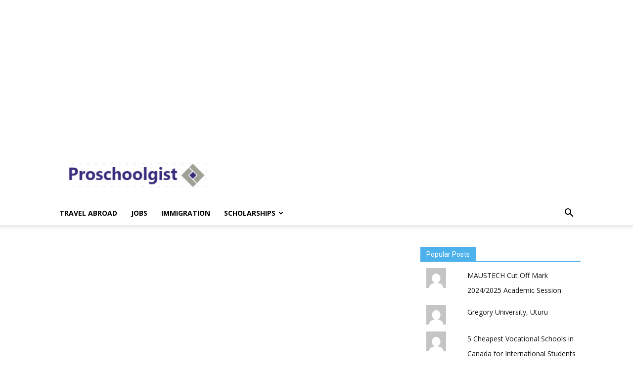

--- FILE ---
content_type: text/html; charset=UTF-8
request_url: https://proschoolgist.com/ritman-university-cut-off-mark-2024-2025-academic-session/
body_size: 17066
content:
<!doctype html >
<!--[if IE 8]>    <html class="ie8" lang="en"> <![endif]-->
<!--[if IE 9]>    <html class="ie9" lang="en"> <![endif]-->
<!--[if gt IE 8]><!--> <html lang="en-US" prefix="og: https://ogp.me/ns#"> <!--<![endif]-->
<head>
    <title>Ritman University Cut Off Mark 2024/2025 Academic Session</title>
    <meta charset="UTF-8" />
    <meta name="viewport" content="width=device-width, initial-scale=1.0">
    <link rel="pingback" href="https://proschoolgist.com/xmlrpc.php" />
    	<style>img:is([sizes="auto" i], [sizes^="auto," i]) { contain-intrinsic-size: 3000px 1500px }</style>
	<link rel="icon" type="image/png" href="https://proschoolgist.com/wp-content/uploads/2022/09/proschoolgist-fav.png">
<!-- Search Engine Optimization by Rank Math - https://rankmath.com/ -->
<meta name="description" content="If you&#039;re aspiring to join Ritman University, Ikot Ekpene for the 2024/2025 academic session, understanding the cut-off marks is crucial. In this post, we&#039;ll"/>
<meta name="robots" content="follow, index, max-snippet:-1, max-video-preview:-1, max-image-preview:large"/>
<link rel="canonical" href="https://proschoolgist.com/ritman-university-cut-off-mark-2024-2025-academic-session/" />
<meta property="og:locale" content="en_US" />
<meta property="og:type" content="article" />
<meta property="og:title" content="Ritman University Cut Off Mark 2024/2025 Academic Session" />
<meta property="og:description" content="If you&#039;re aspiring to join Ritman University, Ikot Ekpene for the 2024/2025 academic session, understanding the cut-off marks is crucial. In this post, we&#039;ll" />
<meta property="og:url" content="https://proschoolgist.com/ritman-university-cut-off-mark-2024-2025-academic-session/" />
<meta property="og:site_name" content="ProSchoolGist" />
<meta property="article:section" content="Admission" />
<meta property="article:published_time" content="2025-07-17T09:57:14+00:00" />
<meta name="twitter:card" content="summary_large_image" />
<meta name="twitter:title" content="Ritman University Cut Off Mark 2024/2025 Academic Session" />
<meta name="twitter:description" content="If you&#039;re aspiring to join Ritman University, Ikot Ekpene for the 2024/2025 academic session, understanding the cut-off marks is crucial. In this post, we&#039;ll" />
<meta name="twitter:label1" content="Written by" />
<meta name="twitter:data1" content="James" />
<meta name="twitter:label2" content="Time to read" />
<meta name="twitter:data2" content="1 minute" />
<script type="application/ld+json" class="rank-math-schema">{"@context":"https://schema.org","@graph":[{"@type":["Organization","Person"],"@id":"https://proschoolgist.com/#person","name":"Express Entry Canada","url":"https://proschoolgist.com"},{"@type":"WebSite","@id":"https://proschoolgist.com/#website","url":"https://proschoolgist.com","name":"ProSchoolGist","publisher":{"@id":"https://proschoolgist.com/#person"},"inLanguage":"en-US"},{"@type":"WebPage","@id":"https://proschoolgist.com/ritman-university-cut-off-mark-2024-2025-academic-session/#webpage","url":"https://proschoolgist.com/ritman-university-cut-off-mark-2024-2025-academic-session/","name":"Ritman University Cut Off Mark 2024/2025 Academic Session","datePublished":"2025-07-17T09:57:14+00:00","dateModified":"2025-07-17T09:57:14+00:00","isPartOf":{"@id":"https://proschoolgist.com/#website"},"inLanguage":"en-US"},{"@type":"Person","@id":"https://proschoolgist.com/author/james/","name":"James","url":"https://proschoolgist.com/author/james/","image":{"@type":"ImageObject","@id":"https://secure.gravatar.com/avatar/8ad761588ca15ee7ffeb912786f4bdfc?s=96&amp;d=mm&amp;r=g","url":"https://secure.gravatar.com/avatar/8ad761588ca15ee7ffeb912786f4bdfc?s=96&amp;d=mm&amp;r=g","caption":"James","inLanguage":"en-US"}},{"@type":"BlogPosting","headline":"Ritman University Cut Off Mark 2024/2025 Academic Session","datePublished":"2025-07-17T09:57:14+00:00","dateModified":"2025-07-17T09:57:14+00:00","articleSection":"Admission","author":{"@id":"https://proschoolgist.com/author/james/","name":"James"},"publisher":{"@id":"https://proschoolgist.com/#person"},"description":"If you&#039;re aspiring to join Ritman University, Ikot Ekpene for the 2024/2025 academic session, understanding the cut-off marks is crucial. In this post, we&#039;ll","name":"Ritman University Cut Off Mark 2024/2025 Academic Session","@id":"https://proschoolgist.com/ritman-university-cut-off-mark-2024-2025-academic-session/#richSnippet","isPartOf":{"@id":"https://proschoolgist.com/ritman-university-cut-off-mark-2024-2025-academic-session/#webpage"},"inLanguage":"en-US","mainEntityOfPage":{"@id":"https://proschoolgist.com/ritman-university-cut-off-mark-2024-2025-academic-session/#webpage"}}]}</script>
<!-- /Rank Math WordPress SEO plugin -->

<link rel='dns-prefetch' href='//stats.wp.com' />
<link rel='dns-prefetch' href='//fonts.googleapis.com' />
<link rel='dns-prefetch' href='//hcaptcha.com' />
<link rel="alternate" type="application/rss+xml" title="ProSchoolGist &raquo; Feed" href="https://proschoolgist.com/feed/" />
<link rel="alternate" type="application/rss+xml" title="ProSchoolGist &raquo; Comments Feed" href="https://proschoolgist.com/comments/feed/" />
<link rel="alternate" type="application/rss+xml" title="ProSchoolGist &raquo; Ritman University Cut Off Mark 2024/2025 Academic Session Comments Feed" href="https://proschoolgist.com/ritman-university-cut-off-mark-2024-2025-academic-session/feed/" />
<script type="text/javascript">
/* <![CDATA[ */
window._wpemojiSettings = {"baseUrl":"https:\/\/s.w.org\/images\/core\/emoji\/15.0.3\/72x72\/","ext":".png","svgUrl":"https:\/\/s.w.org\/images\/core\/emoji\/15.0.3\/svg\/","svgExt":".svg","source":{"concatemoji":"https:\/\/proschoolgist.com\/wp-includes\/js\/wp-emoji-release.min.js?ver=6.7.4"}};
/*! This file is auto-generated */
!function(i,n){var o,s,e;function c(e){try{var t={supportTests:e,timestamp:(new Date).valueOf()};sessionStorage.setItem(o,JSON.stringify(t))}catch(e){}}function p(e,t,n){e.clearRect(0,0,e.canvas.width,e.canvas.height),e.fillText(t,0,0);var t=new Uint32Array(e.getImageData(0,0,e.canvas.width,e.canvas.height).data),r=(e.clearRect(0,0,e.canvas.width,e.canvas.height),e.fillText(n,0,0),new Uint32Array(e.getImageData(0,0,e.canvas.width,e.canvas.height).data));return t.every(function(e,t){return e===r[t]})}function u(e,t,n){switch(t){case"flag":return n(e,"\ud83c\udff3\ufe0f\u200d\u26a7\ufe0f","\ud83c\udff3\ufe0f\u200b\u26a7\ufe0f")?!1:!n(e,"\ud83c\uddfa\ud83c\uddf3","\ud83c\uddfa\u200b\ud83c\uddf3")&&!n(e,"\ud83c\udff4\udb40\udc67\udb40\udc62\udb40\udc65\udb40\udc6e\udb40\udc67\udb40\udc7f","\ud83c\udff4\u200b\udb40\udc67\u200b\udb40\udc62\u200b\udb40\udc65\u200b\udb40\udc6e\u200b\udb40\udc67\u200b\udb40\udc7f");case"emoji":return!n(e,"\ud83d\udc26\u200d\u2b1b","\ud83d\udc26\u200b\u2b1b")}return!1}function f(e,t,n){var r="undefined"!=typeof WorkerGlobalScope&&self instanceof WorkerGlobalScope?new OffscreenCanvas(300,150):i.createElement("canvas"),a=r.getContext("2d",{willReadFrequently:!0}),o=(a.textBaseline="top",a.font="600 32px Arial",{});return e.forEach(function(e){o[e]=t(a,e,n)}),o}function t(e){var t=i.createElement("script");t.src=e,t.defer=!0,i.head.appendChild(t)}"undefined"!=typeof Promise&&(o="wpEmojiSettingsSupports",s=["flag","emoji"],n.supports={everything:!0,everythingExceptFlag:!0},e=new Promise(function(e){i.addEventListener("DOMContentLoaded",e,{once:!0})}),new Promise(function(t){var n=function(){try{var e=JSON.parse(sessionStorage.getItem(o));if("object"==typeof e&&"number"==typeof e.timestamp&&(new Date).valueOf()<e.timestamp+604800&&"object"==typeof e.supportTests)return e.supportTests}catch(e){}return null}();if(!n){if("undefined"!=typeof Worker&&"undefined"!=typeof OffscreenCanvas&&"undefined"!=typeof URL&&URL.createObjectURL&&"undefined"!=typeof Blob)try{var e="postMessage("+f.toString()+"("+[JSON.stringify(s),u.toString(),p.toString()].join(",")+"));",r=new Blob([e],{type:"text/javascript"}),a=new Worker(URL.createObjectURL(r),{name:"wpTestEmojiSupports"});return void(a.onmessage=function(e){c(n=e.data),a.terminate(),t(n)})}catch(e){}c(n=f(s,u,p))}t(n)}).then(function(e){for(var t in e)n.supports[t]=e[t],n.supports.everything=n.supports.everything&&n.supports[t],"flag"!==t&&(n.supports.everythingExceptFlag=n.supports.everythingExceptFlag&&n.supports[t]);n.supports.everythingExceptFlag=n.supports.everythingExceptFlag&&!n.supports.flag,n.DOMReady=!1,n.readyCallback=function(){n.DOMReady=!0}}).then(function(){return e}).then(function(){var e;n.supports.everything||(n.readyCallback(),(e=n.source||{}).concatemoji?t(e.concatemoji):e.wpemoji&&e.twemoji&&(t(e.twemoji),t(e.wpemoji)))}))}((window,document),window._wpemojiSettings);
/* ]]> */
</script>
<style id='wp-emoji-styles-inline-css' type='text/css'>

	img.wp-smiley, img.emoji {
		display: inline !important;
		border: none !important;
		box-shadow: none !important;
		height: 1em !important;
		width: 1em !important;
		margin: 0 0.07em !important;
		vertical-align: -0.1em !important;
		background: none !important;
		padding: 0 !important;
	}
</style>
<link rel='stylesheet' id='wp-block-library-css' href='https://proschoolgist.com/wp-includes/css/dist/block-library/style.min.css?ver=6.7.4' type='text/css' media='all' />
<style id='wp-block-library-inline-css' type='text/css'>
.has-text-align-justify{text-align:justify;}
</style>
<link rel='stylesheet' id='mediaelement-css' href='https://proschoolgist.com/wp-includes/js/mediaelement/mediaelementplayer-legacy.min.css?ver=4.2.17' type='text/css' media='all' />
<link rel='stylesheet' id='wp-mediaelement-css' href='https://proschoolgist.com/wp-includes/js/mediaelement/wp-mediaelement.min.css?ver=6.7.4' type='text/css' media='all' />
<style id='jetpack-sharing-buttons-style-inline-css' type='text/css'>
.jetpack-sharing-buttons__services-list{display:flex;flex-direction:row;flex-wrap:wrap;gap:0;list-style-type:none;margin:5px;padding:0}.jetpack-sharing-buttons__services-list.has-small-icon-size{font-size:12px}.jetpack-sharing-buttons__services-list.has-normal-icon-size{font-size:16px}.jetpack-sharing-buttons__services-list.has-large-icon-size{font-size:24px}.jetpack-sharing-buttons__services-list.has-huge-icon-size{font-size:36px}@media print{.jetpack-sharing-buttons__services-list{display:none!important}}.editor-styles-wrapper .wp-block-jetpack-sharing-buttons{gap:0;padding-inline-start:0}ul.jetpack-sharing-buttons__services-list.has-background{padding:1.25em 2.375em}
</style>
<style id='rank-math-toc-block-style-inline-css' type='text/css'>
.wp-block-rank-math-toc-block nav ol{counter-reset:item}.wp-block-rank-math-toc-block nav ol li{display:block}.wp-block-rank-math-toc-block nav ol li:before{content:counters(item, ".") ". ";counter-increment:item}

</style>
<style id='classic-theme-styles-inline-css' type='text/css'>
/*! This file is auto-generated */
.wp-block-button__link{color:#fff;background-color:#32373c;border-radius:9999px;box-shadow:none;text-decoration:none;padding:calc(.667em + 2px) calc(1.333em + 2px);font-size:1.125em}.wp-block-file__button{background:#32373c;color:#fff;text-decoration:none}
</style>
<style id='global-styles-inline-css' type='text/css'>
:root{--wp--preset--aspect-ratio--square: 1;--wp--preset--aspect-ratio--4-3: 4/3;--wp--preset--aspect-ratio--3-4: 3/4;--wp--preset--aspect-ratio--3-2: 3/2;--wp--preset--aspect-ratio--2-3: 2/3;--wp--preset--aspect-ratio--16-9: 16/9;--wp--preset--aspect-ratio--9-16: 9/16;--wp--preset--color--black: #000000;--wp--preset--color--cyan-bluish-gray: #abb8c3;--wp--preset--color--white: #ffffff;--wp--preset--color--pale-pink: #f78da7;--wp--preset--color--vivid-red: #cf2e2e;--wp--preset--color--luminous-vivid-orange: #ff6900;--wp--preset--color--luminous-vivid-amber: #fcb900;--wp--preset--color--light-green-cyan: #7bdcb5;--wp--preset--color--vivid-green-cyan: #00d084;--wp--preset--color--pale-cyan-blue: #8ed1fc;--wp--preset--color--vivid-cyan-blue: #0693e3;--wp--preset--color--vivid-purple: #9b51e0;--wp--preset--gradient--vivid-cyan-blue-to-vivid-purple: linear-gradient(135deg,rgba(6,147,227,1) 0%,rgb(155,81,224) 100%);--wp--preset--gradient--light-green-cyan-to-vivid-green-cyan: linear-gradient(135deg,rgb(122,220,180) 0%,rgb(0,208,130) 100%);--wp--preset--gradient--luminous-vivid-amber-to-luminous-vivid-orange: linear-gradient(135deg,rgba(252,185,0,1) 0%,rgba(255,105,0,1) 100%);--wp--preset--gradient--luminous-vivid-orange-to-vivid-red: linear-gradient(135deg,rgba(255,105,0,1) 0%,rgb(207,46,46) 100%);--wp--preset--gradient--very-light-gray-to-cyan-bluish-gray: linear-gradient(135deg,rgb(238,238,238) 0%,rgb(169,184,195) 100%);--wp--preset--gradient--cool-to-warm-spectrum: linear-gradient(135deg,rgb(74,234,220) 0%,rgb(151,120,209) 20%,rgb(207,42,186) 40%,rgb(238,44,130) 60%,rgb(251,105,98) 80%,rgb(254,248,76) 100%);--wp--preset--gradient--blush-light-purple: linear-gradient(135deg,rgb(255,206,236) 0%,rgb(152,150,240) 100%);--wp--preset--gradient--blush-bordeaux: linear-gradient(135deg,rgb(254,205,165) 0%,rgb(254,45,45) 50%,rgb(107,0,62) 100%);--wp--preset--gradient--luminous-dusk: linear-gradient(135deg,rgb(255,203,112) 0%,rgb(199,81,192) 50%,rgb(65,88,208) 100%);--wp--preset--gradient--pale-ocean: linear-gradient(135deg,rgb(255,245,203) 0%,rgb(182,227,212) 50%,rgb(51,167,181) 100%);--wp--preset--gradient--electric-grass: linear-gradient(135deg,rgb(202,248,128) 0%,rgb(113,206,126) 100%);--wp--preset--gradient--midnight: linear-gradient(135deg,rgb(2,3,129) 0%,rgb(40,116,252) 100%);--wp--preset--font-size--small: 13px;--wp--preset--font-size--medium: 20px;--wp--preset--font-size--large: 36px;--wp--preset--font-size--x-large: 42px;--wp--preset--spacing--20: 0.44rem;--wp--preset--spacing--30: 0.67rem;--wp--preset--spacing--40: 1rem;--wp--preset--spacing--50: 1.5rem;--wp--preset--spacing--60: 2.25rem;--wp--preset--spacing--70: 3.38rem;--wp--preset--spacing--80: 5.06rem;--wp--preset--shadow--natural: 6px 6px 9px rgba(0, 0, 0, 0.2);--wp--preset--shadow--deep: 12px 12px 50px rgba(0, 0, 0, 0.4);--wp--preset--shadow--sharp: 6px 6px 0px rgba(0, 0, 0, 0.2);--wp--preset--shadow--outlined: 6px 6px 0px -3px rgba(255, 255, 255, 1), 6px 6px rgba(0, 0, 0, 1);--wp--preset--shadow--crisp: 6px 6px 0px rgba(0, 0, 0, 1);}:where(.is-layout-flex){gap: 0.5em;}:where(.is-layout-grid){gap: 0.5em;}body .is-layout-flex{display: flex;}.is-layout-flex{flex-wrap: wrap;align-items: center;}.is-layout-flex > :is(*, div){margin: 0;}body .is-layout-grid{display: grid;}.is-layout-grid > :is(*, div){margin: 0;}:where(.wp-block-columns.is-layout-flex){gap: 2em;}:where(.wp-block-columns.is-layout-grid){gap: 2em;}:where(.wp-block-post-template.is-layout-flex){gap: 1.25em;}:where(.wp-block-post-template.is-layout-grid){gap: 1.25em;}.has-black-color{color: var(--wp--preset--color--black) !important;}.has-cyan-bluish-gray-color{color: var(--wp--preset--color--cyan-bluish-gray) !important;}.has-white-color{color: var(--wp--preset--color--white) !important;}.has-pale-pink-color{color: var(--wp--preset--color--pale-pink) !important;}.has-vivid-red-color{color: var(--wp--preset--color--vivid-red) !important;}.has-luminous-vivid-orange-color{color: var(--wp--preset--color--luminous-vivid-orange) !important;}.has-luminous-vivid-amber-color{color: var(--wp--preset--color--luminous-vivid-amber) !important;}.has-light-green-cyan-color{color: var(--wp--preset--color--light-green-cyan) !important;}.has-vivid-green-cyan-color{color: var(--wp--preset--color--vivid-green-cyan) !important;}.has-pale-cyan-blue-color{color: var(--wp--preset--color--pale-cyan-blue) !important;}.has-vivid-cyan-blue-color{color: var(--wp--preset--color--vivid-cyan-blue) !important;}.has-vivid-purple-color{color: var(--wp--preset--color--vivid-purple) !important;}.has-black-background-color{background-color: var(--wp--preset--color--black) !important;}.has-cyan-bluish-gray-background-color{background-color: var(--wp--preset--color--cyan-bluish-gray) !important;}.has-white-background-color{background-color: var(--wp--preset--color--white) !important;}.has-pale-pink-background-color{background-color: var(--wp--preset--color--pale-pink) !important;}.has-vivid-red-background-color{background-color: var(--wp--preset--color--vivid-red) !important;}.has-luminous-vivid-orange-background-color{background-color: var(--wp--preset--color--luminous-vivid-orange) !important;}.has-luminous-vivid-amber-background-color{background-color: var(--wp--preset--color--luminous-vivid-amber) !important;}.has-light-green-cyan-background-color{background-color: var(--wp--preset--color--light-green-cyan) !important;}.has-vivid-green-cyan-background-color{background-color: var(--wp--preset--color--vivid-green-cyan) !important;}.has-pale-cyan-blue-background-color{background-color: var(--wp--preset--color--pale-cyan-blue) !important;}.has-vivid-cyan-blue-background-color{background-color: var(--wp--preset--color--vivid-cyan-blue) !important;}.has-vivid-purple-background-color{background-color: var(--wp--preset--color--vivid-purple) !important;}.has-black-border-color{border-color: var(--wp--preset--color--black) !important;}.has-cyan-bluish-gray-border-color{border-color: var(--wp--preset--color--cyan-bluish-gray) !important;}.has-white-border-color{border-color: var(--wp--preset--color--white) !important;}.has-pale-pink-border-color{border-color: var(--wp--preset--color--pale-pink) !important;}.has-vivid-red-border-color{border-color: var(--wp--preset--color--vivid-red) !important;}.has-luminous-vivid-orange-border-color{border-color: var(--wp--preset--color--luminous-vivid-orange) !important;}.has-luminous-vivid-amber-border-color{border-color: var(--wp--preset--color--luminous-vivid-amber) !important;}.has-light-green-cyan-border-color{border-color: var(--wp--preset--color--light-green-cyan) !important;}.has-vivid-green-cyan-border-color{border-color: var(--wp--preset--color--vivid-green-cyan) !important;}.has-pale-cyan-blue-border-color{border-color: var(--wp--preset--color--pale-cyan-blue) !important;}.has-vivid-cyan-blue-border-color{border-color: var(--wp--preset--color--vivid-cyan-blue) !important;}.has-vivid-purple-border-color{border-color: var(--wp--preset--color--vivid-purple) !important;}.has-vivid-cyan-blue-to-vivid-purple-gradient-background{background: var(--wp--preset--gradient--vivid-cyan-blue-to-vivid-purple) !important;}.has-light-green-cyan-to-vivid-green-cyan-gradient-background{background: var(--wp--preset--gradient--light-green-cyan-to-vivid-green-cyan) !important;}.has-luminous-vivid-amber-to-luminous-vivid-orange-gradient-background{background: var(--wp--preset--gradient--luminous-vivid-amber-to-luminous-vivid-orange) !important;}.has-luminous-vivid-orange-to-vivid-red-gradient-background{background: var(--wp--preset--gradient--luminous-vivid-orange-to-vivid-red) !important;}.has-very-light-gray-to-cyan-bluish-gray-gradient-background{background: var(--wp--preset--gradient--very-light-gray-to-cyan-bluish-gray) !important;}.has-cool-to-warm-spectrum-gradient-background{background: var(--wp--preset--gradient--cool-to-warm-spectrum) !important;}.has-blush-light-purple-gradient-background{background: var(--wp--preset--gradient--blush-light-purple) !important;}.has-blush-bordeaux-gradient-background{background: var(--wp--preset--gradient--blush-bordeaux) !important;}.has-luminous-dusk-gradient-background{background: var(--wp--preset--gradient--luminous-dusk) !important;}.has-pale-ocean-gradient-background{background: var(--wp--preset--gradient--pale-ocean) !important;}.has-electric-grass-gradient-background{background: var(--wp--preset--gradient--electric-grass) !important;}.has-midnight-gradient-background{background: var(--wp--preset--gradient--midnight) !important;}.has-small-font-size{font-size: var(--wp--preset--font-size--small) !important;}.has-medium-font-size{font-size: var(--wp--preset--font-size--medium) !important;}.has-large-font-size{font-size: var(--wp--preset--font-size--large) !important;}.has-x-large-font-size{font-size: var(--wp--preset--font-size--x-large) !important;}
:where(.wp-block-post-template.is-layout-flex){gap: 1.25em;}:where(.wp-block-post-template.is-layout-grid){gap: 1.25em;}
:where(.wp-block-columns.is-layout-flex){gap: 2em;}:where(.wp-block-columns.is-layout-grid){gap: 2em;}
:root :where(.wp-block-pullquote){font-size: 1.5em;line-height: 1.6;}
</style>
<link rel='stylesheet' id='google-fonts-style-css' href='https://fonts.googleapis.com/css?family=Open+Sans%3A300italic%2C400%2C400italic%2C600%2C600italic%2C700%7CRoboto%3A300%2C400%2C400italic%2C500%2C500italic%2C700%2C900&#038;ver=8.1' type='text/css' media='all' />
<link rel='stylesheet' id='td-theme-css' href='https://proschoolgist.com/wp-content/themes/Newspaper/style.css?ver=8.1' type='text/css' media='all' />
<link rel='stylesheet' id='jetpack_css-css' href='https://proschoolgist.com/wp-content/plugins/jetpack/css/jetpack.css?ver=13.3' type='text/css' media='all' />
<script type="text/javascript" src="https://proschoolgist.com/wp-includes/js/jquery/jquery.min.js?ver=3.7.1" id="jquery-core-js"></script>
<script type="text/javascript" src="https://proschoolgist.com/wp-includes/js/jquery/jquery-migrate.min.js?ver=3.4.1" id="jquery-migrate-js"></script>
<link rel="https://api.w.org/" href="https://proschoolgist.com/wp-json/" /><link rel="alternate" title="JSON" type="application/json" href="https://proschoolgist.com/wp-json/wp/v2/posts/19441" /><link rel="EditURI" type="application/rsd+xml" title="RSD" href="https://proschoolgist.com/xmlrpc.php?rsd" />
<meta name="generator" content="WordPress 6.7.4" />
<link rel='shortlink' href='https://wp.me/pbOYC5-53z' />
<link rel="alternate" title="oEmbed (JSON)" type="application/json+oembed" href="https://proschoolgist.com/wp-json/oembed/1.0/embed?url=https%3A%2F%2Fproschoolgist.com%2Fritman-university-cut-off-mark-2024-2025-academic-session%2F" />
<link rel="alternate" title="oEmbed (XML)" type="text/xml+oembed" href="https://proschoolgist.com/wp-json/oembed/1.0/embed?url=https%3A%2F%2Fproschoolgist.com%2Fritman-university-cut-off-mark-2024-2025-academic-session%2F&#038;format=xml" />
<script data-ad-client="ca-pub-5931210520403732" async src="https://pagead2.googlesyndication.com/pagead/js/adsbygoogle.js"></script>
<meta name="google-site-verification" content="gwJy5p8GnlLHv4O1E0B4VEF0olmsNuPbqQMc71ufOGE" />

<script async src="https://pagead2.googlesyndication.com/pagead/js/adsbygoogle.js"></script>
<!-- girlsintres_sidebar_AdSense1_ -->
<ins class="adsbygoogle"
     style="display:block"
     data-ad-client="ca-pub-5931210520403732"
     data-ad-slot="1615623710"
     data-ad-format="auto"
     data-full-width-responsive="true"></ins>
<script>
     (adsbygoogle = window.adsbygoogle || []).push({});
</script>


<meta name="google-site-verification" content="hDfoZpojDXmXRoSIzaLwLI1fKVv457wQIcXIaK4kPbU" /><style>
.h-captcha{position:relative;display:block;margin-bottom:2rem;padding:0;clear:both}.h-captcha[data-size="normal"]{width:303px;height:78px}.h-captcha[data-size="compact"]{width:164px;height:144px}.h-captcha[data-size="invisible"]{display:none}.h-captcha::before{content:'';display:block;position:absolute;top:0;left:0;background:url(https://proschoolgist.com/wp-content/plugins/hcaptcha-for-forms-and-more/assets/images/hcaptcha-div-logo.svg) no-repeat;border:1px solid transparent;border-radius:4px}.h-captcha[data-size="normal"]::before{width:300px;height:74px;background-position:94% 28%}.h-captcha[data-size="compact"]::before{width:156px;height:136px;background-position:50% 79%}.h-captcha[data-theme="light"]::before,body.is-light-theme .h-captcha[data-theme="auto"]::before,.h-captcha[data-theme="auto"]::before{background-color:#fafafa;border:1px solid #e0e0e0}.h-captcha[data-theme="dark"]::before,body.is-dark-theme .h-captcha[data-theme="auto"]::before,html.wp-dark-mode-active .h-captcha[data-theme="auto"]::before,html.drdt-dark-mode .h-captcha[data-theme="auto"]::before{background-image:url(https://proschoolgist.com/wp-content/plugins/hcaptcha-for-forms-and-more/assets/images/hcaptcha-div-logo-white.svg);background-repeat:no-repeat;background-color:#333;border:1px solid #f5f5f5}.h-captcha[data-size="invisible"]::before{display:none}.h-captcha iframe{position:relative}div[style*="z-index: 2147483647"] div[style*="border-width: 11px"][style*="position: absolute"][style*="pointer-events: none"]{border-style:none}
</style>
<style>
form.contact-form .grunion-field-wrap .h-captcha,form.wp-block-jetpack-contact-form .grunion-field-wrap .h-captcha{margin-bottom:0}
</style>
	<style>img#wpstats{display:none}</style>
		<!--[if lt IE 9]><script src="https://html5shim.googlecode.com/svn/trunk/html5.js"></script><![endif]-->
    
<!-- JS generated by theme -->

<script>
    
    

	    var tdBlocksArray = []; //here we store all the items for the current page

	    //td_block class - each ajax block uses a object of this class for requests
	    function tdBlock() {
		    this.id = '';
		    this.block_type = 1; //block type id (1-234 etc)
		    this.atts = '';
		    this.td_column_number = '';
		    this.td_current_page = 1; //
		    this.post_count = 0; //from wp
		    this.found_posts = 0; //from wp
		    this.max_num_pages = 0; //from wp
		    this.td_filter_value = ''; //current live filter value
		    this.is_ajax_running = false;
		    this.td_user_action = ''; // load more or infinite loader (used by the animation)
		    this.header_color = '';
		    this.ajax_pagination_infinite_stop = ''; //show load more at page x
	    }


        // td_js_generator - mini detector
        (function(){
            var htmlTag = document.getElementsByTagName("html")[0];

            if ( navigator.userAgent.indexOf("MSIE 10.0") > -1 ) {
                htmlTag.className += ' ie10';
            }

            if ( !!navigator.userAgent.match(/Trident.*rv\:11\./) ) {
                htmlTag.className += ' ie11';
            }

            if ( /(iPad|iPhone|iPod)/g.test(navigator.userAgent) ) {
                htmlTag.className += ' td-md-is-ios';
            }

            var user_agent = navigator.userAgent.toLowerCase();
            if ( user_agent.indexOf("android") > -1 ) {
                htmlTag.className += ' td-md-is-android';
            }

            if ( -1 !== navigator.userAgent.indexOf('Mac OS X')  ) {
                htmlTag.className += ' td-md-is-os-x';
            }

            if ( /chrom(e|ium)/.test(navigator.userAgent.toLowerCase()) ) {
               htmlTag.className += ' td-md-is-chrome';
            }

            if ( -1 !== navigator.userAgent.indexOf('Firefox') ) {
                htmlTag.className += ' td-md-is-firefox';
            }

            if ( -1 !== navigator.userAgent.indexOf('Safari') && -1 === navigator.userAgent.indexOf('Chrome') ) {
                htmlTag.className += ' td-md-is-safari';
            }

            if( -1 !== navigator.userAgent.indexOf('IEMobile') ){
                htmlTag.className += ' td-md-is-iemobile';
            }

        })();




        var tdLocalCache = {};

        ( function () {
            "use strict";

            tdLocalCache = {
                data: {},
                remove: function (resource_id) {
                    delete tdLocalCache.data[resource_id];
                },
                exist: function (resource_id) {
                    return tdLocalCache.data.hasOwnProperty(resource_id) && tdLocalCache.data[resource_id] !== null;
                },
                get: function (resource_id) {
                    return tdLocalCache.data[resource_id];
                },
                set: function (resource_id, cachedData) {
                    tdLocalCache.remove(resource_id);
                    tdLocalCache.data[resource_id] = cachedData;
                }
            };
        })();

    
    
var td_viewport_interval_list=[{"limitBottom":767,"sidebarWidth":228},{"limitBottom":1018,"sidebarWidth":300},{"limitBottom":1140,"sidebarWidth":324}];
var td_animation_stack_effect="type0";
var tds_animation_stack=true;
var td_animation_stack_specific_selectors=".entry-thumb, img";
var td_animation_stack_general_selectors=".td-animation-stack img, .td-animation-stack .entry-thumb, .post img";
var td_ajax_url="https:\/\/proschoolgist.com\/wp-admin\/admin-ajax.php?td_theme_name=Newspaper&v=8.1";
var td_get_template_directory_uri="https:\/\/proschoolgist.com\/wp-content\/themes\/Newspaper";
var tds_snap_menu="";
var tds_logo_on_sticky="";
var tds_header_style="";
var td_please_wait="Please wait...";
var td_email_user_pass_incorrect="User or password incorrect!";
var td_email_user_incorrect="Email or username incorrect!";
var td_email_incorrect="Email incorrect!";
var tds_more_articles_on_post_enable="";
var tds_more_articles_on_post_time_to_wait="";
var tds_more_articles_on_post_pages_distance_from_top=0;
var tds_theme_color_site_wide="#4db2ec";
var tds_smart_sidebar="";
var tdThemeName="Newspaper";
var td_magnific_popup_translation_tPrev="Previous (Left arrow key)";
var td_magnific_popup_translation_tNext="Next (Right arrow key)";
var td_magnific_popup_translation_tCounter="%curr% of %total%";
var td_magnific_popup_translation_ajax_tError="The content from %url% could not be loaded.";
var td_magnific_popup_translation_image_tError="The image #%curr% could not be loaded.";
var td_ad_background_click_link="";
var td_ad_background_click_target="";
</script>


<!-- Header style compiled by theme -->

<style>
    
.td-header-wrap .td-header-menu-wrap .sf-menu > li > a,
    .td-header-wrap .header-search-wrap .td-icon-search {
        color: #000000;
    }
</style>

    
<meta name="yandex-verification" content="ba5ce6af5ca3f7b4" />
	
	

</head>

<body class="post-template-default single single-post postid-19441 single-format-standard ritman-university-cut-off-mark-2024-2025-academic-session global-block-template-1 td-animation-stack-type0 td-full-layout" itemscope="itemscope" itemtype="https://schema.org/WebPage">

        <div class="td-scroll-up"><i class="td-icon-menu-up"></i></div>
    
    <div class="td-menu-background"></div>
<div id="td-mobile-nav">
    <div class="td-mobile-container">
        <!-- mobile menu top section -->
        <div class="td-menu-socials-wrap">
            <!-- socials -->
            <div class="td-menu-socials">
                            </div>
            <!-- close button -->
            <div class="td-mobile-close">
                <a href="#"><i class="td-icon-close-mobile"></i></a>
            </div>
        </div>

        <!-- login section -->
        
        <!-- menu section -->
        <div class="td-mobile-content">
            <div class="menu-header-container"><ul id="menu-header" class="td-mobile-main-menu"><li id="menu-item-992" class="menu-item menu-item-type-taxonomy menu-item-object-category menu-item-first menu-item-992"><a href="https://proschoolgist.com/category/travelabroad/">Travel Abroad</a></li>
<li id="menu-item-17" class="menu-item menu-item-type-taxonomy menu-item-object-category menu-item-17"><a href="https://proschoolgist.com/category/jobs/">Jobs</a></li>
<li id="menu-item-18" class="menu-item menu-item-type-taxonomy menu-item-object-category menu-item-18"><a href="https://proschoolgist.com/category/immigration/">Immigration</a></li>
<li id="menu-item-19" class="menu-item menu-item-type-taxonomy menu-item-object-category menu-item-has-children menu-item-19"><a href="https://proschoolgist.com/category/scholarships/">Scholarships<i class="td-icon-menu-right td-element-after"></i></a>
<ul class="sub-menu">
	<li id="menu-item-993" class="menu-item menu-item-type-taxonomy menu-item-object-category menu-item-993"><a href="https://proschoolgist.com/category/scholarshipsinaustralia/">Scholarships in Australia</a></li>
	<li id="menu-item-994" class="menu-item menu-item-type-taxonomy menu-item-object-category menu-item-994"><a href="https://proschoolgist.com/category/scholarshipsincanada/">Scholarships in Canada</a></li>
	<li id="menu-item-995" class="menu-item menu-item-type-taxonomy menu-item-object-category menu-item-995"><a href="https://proschoolgist.com/category/scholarshipsinuk/">Scholarships in UK</a></li>
	<li id="menu-item-996" class="menu-item menu-item-type-taxonomy menu-item-object-category menu-item-996"><a href="https://proschoolgist.com/category/scholarshipsinusa/">Scholarships in USA</a></li>
</ul>
</li>
</ul></div>        </div>
    </div>

    <!-- register/login section -->
    </div>    <div class="td-search-background"></div>
<div class="td-search-wrap-mob">
	<div class="td-drop-down-search" aria-labelledby="td-header-search-button">
		<form method="get" class="td-search-form" action="https://proschoolgist.com/">
			<!-- close button -->
			<div class="td-search-close">
				<a href="#"><i class="td-icon-close-mobile"></i></a>
			</div>
			<div role="search" class="td-search-input">
				<span>Search</span>
				<input id="td-header-search-mob" type="text" value="" name="s" autocomplete="off" />
			</div>
		</form>
		<div id="td-aj-search-mob"></div>
	</div>
</div>    
    
    <div id="td-outer-wrap" class="td-theme-wrap">
    
        <!--
Header style 1
-->
<div class="td-header-wrap td-header-style-1">

    <div class="td-header-top-menu-full td-container-wrap ">
        <div class="td-container td-header-row td-header-top-menu">
            <!-- LOGIN MODAL -->
        </div>
    </div>

    <div class="td-banner-wrap-full td-logo-wrap-full td-container-wrap ">
        <div class="td-container td-header-row td-header-header">
            <div class="td-header-sp-logo">
                            <a class="td-main-logo" href="https://proschoolgist.com/">
                <img src="https://proschoolgist.com/wp-content/uploads/2022/09/proschoolgist-logo-300x56.png" alt="Express Entry Canada" title="Express Entry Canada"/>
                <span class="td-visual-hidden">ProSchoolGist</span>
            </a>
                    </div>
            <div class="td-header-sp-recs">
                <div class="td-header-rec-wrap">
    
</div>            </div>
        </div>
    </div>

    <div class="td-header-menu-wrap-full td-container-wrap ">
        <div class="td-header-menu-wrap td-header-gradient">
            <div class="td-container td-header-row td-header-main-menu">
                <div id="td-header-menu" role="navigation">
    <div id="td-top-mobile-toggle"><a href="#"><i class="td-icon-font td-icon-mobile"></i></a></div>
    <div class="td-main-menu-logo td-logo-in-header">
                <a class="td-main-logo" href="https://proschoolgist.com/">
            <img src="https://proschoolgist.com/wp-content/uploads/2022/09/proschoolgist-logo-300x56.png" alt="Express Entry Canada" title="Express Entry Canada"/>
        </a>
        </div>
    <div class="menu-header-container"><ul id="menu-header-1" class="sf-menu"><li class="menu-item menu-item-type-taxonomy menu-item-object-category menu-item-first td-menu-item td-normal-menu menu-item-992"><a href="https://proschoolgist.com/category/travelabroad/">Travel Abroad</a></li>
<li class="menu-item menu-item-type-taxonomy menu-item-object-category td-menu-item td-normal-menu menu-item-17"><a href="https://proschoolgist.com/category/jobs/">Jobs</a></li>
<li class="menu-item menu-item-type-taxonomy menu-item-object-category td-menu-item td-normal-menu menu-item-18"><a href="https://proschoolgist.com/category/immigration/">Immigration</a></li>
<li class="menu-item menu-item-type-taxonomy menu-item-object-category menu-item-has-children td-menu-item td-normal-menu menu-item-19"><a href="https://proschoolgist.com/category/scholarships/">Scholarships</a>
<ul class="sub-menu">
	<li class="menu-item menu-item-type-taxonomy menu-item-object-category td-menu-item td-normal-menu menu-item-993"><a href="https://proschoolgist.com/category/scholarshipsinaustralia/">Scholarships in Australia</a></li>
	<li class="menu-item menu-item-type-taxonomy menu-item-object-category td-menu-item td-normal-menu menu-item-994"><a href="https://proschoolgist.com/category/scholarshipsincanada/">Scholarships in Canada</a></li>
	<li class="menu-item menu-item-type-taxonomy menu-item-object-category td-menu-item td-normal-menu menu-item-995"><a href="https://proschoolgist.com/category/scholarshipsinuk/">Scholarships in UK</a></li>
	<li class="menu-item menu-item-type-taxonomy menu-item-object-category td-menu-item td-normal-menu menu-item-996"><a href="https://proschoolgist.com/category/scholarshipsinusa/">Scholarships in USA</a></li>
</ul>
</li>
</ul></div></div>


<div class="td-search-wrapper">
    <div id="td-top-search">
        <!-- Search -->
        <div class="header-search-wrap">
            <div class="dropdown header-search">
                <a id="td-header-search-button" href="#" role="button" class="dropdown-toggle " data-toggle="dropdown"><i class="td-icon-search"></i></a>
                <a id="td-header-search-button-mob" href="#" role="button" class="dropdown-toggle " data-toggle="dropdown"><i class="td-icon-search"></i></a>
            </div>
        </div>
    </div>
</div>

<div class="header-search-wrap">
	<div class="dropdown header-search">
		<div class="td-drop-down-search" aria-labelledby="td-header-search-button">
			<form method="get" class="td-search-form" action="https://proschoolgist.com/">
				<div role="search" class="td-head-form-search-wrap">
					<input id="td-header-search" type="text" value="" name="s" autocomplete="off" /><input class="wpb_button wpb_btn-inverse btn" type="submit" id="td-header-search-top" value="Search" />
				</div>
			</form>
			<div id="td-aj-search"></div>
		</div>
	</div>
</div>            </div>
        </div>
    </div>

</div><div class="td-main-content-wrap td-container-wrap">

    <div class="td-container td-post-template-default ">
        <div class="td-crumb-container"></div>

        <div class="td-pb-row">
                                    <div class="td-pb-span8 td-main-content" role="main">
                            <div class="td-ss-main-content">
                                <div class='code-block code-block-2' style='margin: 8px 0; clear: both;'>
<script async src="https://pagead2.googlesyndication.com/pagead/js/adsbygoogle.js"></script>
<!-- girlsintres_sidebar_AdSense1_ -->
<ins class="adsbygoogle"
     style="display:block"
     data-ad-client="ca-pub-5931210520403732"
     data-ad-slot="1615623710"
     data-ad-format="auto"
     data-full-width-responsive="true"></ins>
<script>
     (adsbygoogle = window.adsbygoogle || []).push({});
</script></div>

    <article id="post-19441" class="post-19441 post type-post status-publish format-standard hentry category-admission" itemscope itemtype="https://schema.org/Article">
        <div class="td-post-header">

            
            <header class="td-post-title">
                <h1 class="entry-title">Ritman University Cut Off Mark 2024/2025 Academic Session</h1>

                

                <div class="td-module-meta-info">
                                                                                                </div>

            </header>

        </div>

        <div class="td-post-sharing td-post-sharing-top ">
				<div class="td-default-sharing">
		            <a class="td-social-sharing-buttons td-social-facebook" href="https://www.facebook.com/sharer.php?u=https%3A%2F%2Fproschoolgist.com%2Fritman-university-cut-off-mark-2024-2025-academic-session%2F" onclick="window.open(this.href, 'mywin','left=50,top=50,width=600,height=350,toolbar=0'); return false;"><i class="td-icon-facebook"></i><div class="td-social-but-text">Share on Facebook</div></a>
		            <a class="td-social-sharing-buttons td-social-twitter" href="https://twitter.com/intent/tweet?text=Ritman+University+Cut+Off+Mark+2024%2F2025+Academic+Session&url=https%3A%2F%2Fproschoolgist.com%2Fritman-university-cut-off-mark-2024-2025-academic-session%2F&via=ProSchoolGist"  ><i class="td-icon-twitter"></i><div class="td-social-but-text">Tweet on Twitter</div></a>
		            <a class="td-social-sharing-buttons td-social-google" href="https://plus.google.com/share?url=https://proschoolgist.com/ritman-university-cut-off-mark-2024-2025-academic-session/" onclick="window.open(this.href, 'mywin','left=50,top=50,width=600,height=350,toolbar=0'); return false;"><i class="td-icon-googleplus"></i></a>
		            <a class="td-social-sharing-buttons td-social-pinterest" href="https://pinterest.com/pin/create/button/?url=https://proschoolgist.com/ritman-university-cut-off-mark-2024-2025-academic-session/&amp;media=&description=Ritman+University+Cut+Off+Mark+2024%2F2025+Academic+Session" onclick="window.open(this.href, 'mywin','left=50,top=50,width=600,height=350,toolbar=0'); return false;"><i class="td-icon-pinterest"></i></a>
		            <a class="td-social-sharing-buttons td-social-whatsapp" href="whatsapp://send?text=Ritman+University+Cut+Off+Mark+2024%2F2025+Academic+Session%20-%20https%3A%2F%2Fproschoolgist.com%2Fritman-university-cut-off-mark-2024-2025-academic-session%2F" ><i class="td-icon-whatsapp"></i></a>
	            </div></div>

        <div class="td-post-content">

        
        <div class='code-block code-block-3' style='margin: 8px 0; clear: both;'>
<script async src="https://pagead2.googlesyndication.com/pagead/js/adsbygoogle.js"></script>
<!-- girlsintres_sidebar_AdSense1_ -->
<ins class="adsbygoogle"
     style="display:block"
     data-ad-client="ca-pub-5931210520403732"
     data-ad-slot="1615623710"
     data-ad-format="auto"
     data-full-width-responsive="true"></ins>
<script>
     (adsbygoogle = window.adsbygoogle || []).push({});
</script></div>
<p>If you&#8217;re aspiring to join Ritman University, Ikot Ekpene for the 2024/2025 academic session, understanding the cut-off marks is crucial. In this post, we&#8217;ll provide you with the latest information on Ritman University&#8217;s cut-off marks, departmental requirements, and other essential details for prospective students.</p>
<h2><strong>Ritman University Cut Off Mark 2024/2025:</strong></h2>
<p>Wondering if you qualify for admission? Ritman University, Ikot Ekpene has set the cut-off mark for the 2024/2025 academic session at 180. This applies to both the Joint Admissions and Matriculation Board (JAMB) cut-off mark and the departmental cut-off mark for all courses.</p>
<h2><strong>Departmental Cut Off Mark for All Courses:</strong></h2>
<p>For each course offered at Ritman University, the departmental cut-off mark remains 180 for the 2024/2025 academic session. This means that candidates aspiring to study any program at the institution must meet or exceed this score to be eligible for admission.</p>
<h2><strong>Who is Eligible to Apply?</strong></h2>
<p>All 2024 JAMB candidates who scored 180 and above and selected Ritman University as their institution of choice are eligible to purchase the Post UTME form. This applies to both the JAMB cut-off mark and the specific departmental cut-off marks for various courses.</p>
<div style="clear:both; margin-top:0em; margin-bottom:1em;"><a href="https://proschoolgist.com/unn-resumption-date-2024-2025-university-of-nigeria-nsukka-resumption-date/" target="_blank" rel="dofollow" class="uf1a432e8ac9915381a5ec29acadd7046"><!-- INLINE RELATED POSTS 1/3 //--><style> .uf1a432e8ac9915381a5ec29acadd7046 { padding:0px; margin: 0; padding-top:1em!important; padding-bottom:1em!important; width:100%; display: block; font-weight:bold; background-color:#FFFFFF; border:0!important; border-left:4px solid #FFFFFF!important; text-decoration:none; } .uf1a432e8ac9915381a5ec29acadd7046:active, .uf1a432e8ac9915381a5ec29acadd7046:hover { opacity: 1; transition: opacity 250ms; webkit-transition: opacity 250ms; text-decoration:none; } .uf1a432e8ac9915381a5ec29acadd7046 { transition: background-color 250ms; webkit-transition: background-color 250ms; opacity: 1; transition: opacity 250ms; webkit-transition: opacity 250ms; } .uf1a432e8ac9915381a5ec29acadd7046 .ctaText { font-weight:bold; color:#2C3E50; text-decoration:none; font-size: 16px; } .uf1a432e8ac9915381a5ec29acadd7046 .postTitle { color:#2980B9; text-decoration: underline!important; font-size: 16px; } .uf1a432e8ac9915381a5ec29acadd7046:hover .postTitle { text-decoration: underline!important; } </style><div style="padding-left:1em; padding-right:1em;"><span class="ctaText">READ This:</span>&nbsp; <span class="postTitle">UNN Resumption Date 2024/2025 | University of Nigeria Nsukka Resumption Date</span></div></a></div><h2><strong>After the Release of Departmental Cut-off Mark:</strong></h2>
<p>Once Ritman University, Ikot Ekpene releases the departmental cut-off marks, prospective students are expected to ensure they meet the requirements for their selected courses. Achieving the specified cut-off mark is essential for admission into any undergraduate program at the institution.</p>
<h2><strong>Conclusion:</strong></h2>
<p>For a successful admission process at Ritman University, Ikot Ekpene, it is crucial to stay informed about the cut-off marks and other requirements. Ensure you meet the specified criteria for your chosen course and stay connected with the latest campus updates. Best of luck on your academic journey at Ritman University!</p>
<h3>FAQs:</h3>
<p><strong>Q1: What is the Ritman University cut-off mark for 2024/2025?</strong> A: The cut-off mark for Ritman University, Ikot Ekpene, for the 2024/2025 academic session is set at 180.</p>
<p><strong>Q2: How can I apply for Ritman University Post UTME?</strong> A: Eligible candidates (those who scored 180 and above in JAMB) can purchase the Ritman University Post UTME form. Check the official website for detailed application procedures.</p>
<div style="clear:both; margin-top:0em; margin-bottom:1em;"><a href="https://proschoolgist.com/plasu-school-fees-2024-2025-academic-session-plateau-state-university-school-fees/" target="_blank" rel="dofollow" class="u8230856bc20251f68b739911c073558b"><!-- INLINE RELATED POSTS 2/3 //--><style> .u8230856bc20251f68b739911c073558b { padding:0px; margin: 0; padding-top:1em!important; padding-bottom:1em!important; width:100%; display: block; font-weight:bold; background-color:#FFFFFF; border:0!important; border-left:4px solid #FFFFFF!important; text-decoration:none; } .u8230856bc20251f68b739911c073558b:active, .u8230856bc20251f68b739911c073558b:hover { opacity: 1; transition: opacity 250ms; webkit-transition: opacity 250ms; text-decoration:none; } .u8230856bc20251f68b739911c073558b { transition: background-color 250ms; webkit-transition: background-color 250ms; opacity: 1; transition: opacity 250ms; webkit-transition: opacity 250ms; } .u8230856bc20251f68b739911c073558b .ctaText { font-weight:bold; color:#2C3E50; text-decoration:none; font-size: 16px; } .u8230856bc20251f68b739911c073558b .postTitle { color:#2980B9; text-decoration: underline!important; font-size: 16px; } .u8230856bc20251f68b739911c073558b:hover .postTitle { text-decoration: underline!important; } </style><div style="padding-left:1em; padding-right:1em;"><span class="ctaText">READ This:</span>&nbsp; <span class="postTitle">PLASU School Fees 2024/2025 Academic Session | Plateau State University School Fees</span></div></a></div><p><strong>Q3: Where can I find Ritman University&#8217;s departmental cut-off marks for specific courses?</strong> A: Departmental cut-off marks for all courses at Ritman University for the 2024/2025 session are available on the official website and other relevant platforms.</p>
<div class='code-block code-block-5' style='margin: 8px 0; clear: both;'>
<script async src="https://pagead2.googlesyndication.com/pagead/js/adsbygoogle.js"></script>
<!-- girlsintres_sidebar_AdSense1_ -->
<ins class="adsbygoogle"
     style="display:block"
     data-ad-client="ca-pub-5931210520403732"
     data-ad-slot="1615623710"
     data-ad-format="auto"
     data-full-width-responsive="true"></ins>
<script>
     (adsbygoogle = window.adsbygoogle || []).push({});
</script></div>
<!-- CONTENT END 1 -->
        </div>


        <footer>
                        
            <div class="td-post-source-tags">
                                            </div>

            <div class="td-post-sharing td-post-sharing-bottom td-with-like"><span class="td-post-share-title">SHARE</span>
            <div class="td-default-sharing">
	            <a class="td-social-sharing-buttons td-social-facebook" href="https://www.facebook.com/sharer.php?u=https%3A%2F%2Fproschoolgist.com%2Fritman-university-cut-off-mark-2024-2025-academic-session%2F" onclick="window.open(this.href, 'mywin','left=50,top=50,width=600,height=350,toolbar=0'); return false;"><i class="td-icon-facebook"></i><div class="td-social-but-text">Facebook</div></a>
	            <a class="td-social-sharing-buttons td-social-twitter" href="https://twitter.com/intent/tweet?text=Ritman+University+Cut+Off+Mark+2024%2F2025+Academic+Session&url=https%3A%2F%2Fproschoolgist.com%2Fritman-university-cut-off-mark-2024-2025-academic-session%2F&via=ProSchoolGist"><i class="td-icon-twitter"></i><div class="td-social-but-text">Twitter</div></a>
	            <a class="td-social-sharing-buttons td-social-google" href="https://plus.google.com/share?url=https://proschoolgist.com/ritman-university-cut-off-mark-2024-2025-academic-session/" onclick="window.open(this.href, 'mywin','left=50,top=50,width=600,height=350,toolbar=0'); return false;"><i class="td-icon-googleplus"></i></a>
	            <a class="td-social-sharing-buttons td-social-pinterest" href="https://pinterest.com/pin/create/button/?url=https://proschoolgist.com/ritman-university-cut-off-mark-2024-2025-academic-session/&amp;media=&description=Ritman+University+Cut+Off+Mark+2024%2F2025+Academic+Session" onclick="window.open(this.href, 'mywin','left=50,top=50,width=600,height=350,toolbar=0'); return false;"><i class="td-icon-pinterest"></i></a>
	            <a class="td-social-sharing-buttons td-social-whatsapp" href="whatsapp://send?text=Ritman+University+Cut+Off+Mark+2024%2F2025+Academic+Session%20-%20https%3A%2F%2Fproschoolgist.com%2Fritman-university-cut-off-mark-2024-2025-academic-session%2F" ><i class="td-icon-whatsapp"></i></a>
            </div><div class="td-classic-sharing"><ul><li class="td-classic-facebook"><iframe frameBorder="0" src="https://www.facebook.com/plugins/like.php?href=https://proschoolgist.com/ritman-university-cut-off-mark-2024-2025-academic-session/&amp;layout=button_count&amp;show_faces=false&amp;width=105&amp;action=like&amp;colorscheme=light&amp;height=21" style="border:none; overflow:hidden; width:105px; height:21px; background-color:transparent;"></iframe></li><li class="td-classic-twitter"><a href="https://twitter.com/share" class="twitter-share-button" data-url="https://proschoolgist.com/ritman-university-cut-off-mark-2024-2025-academic-session/" data-text="Ritman University Cut Off Mark 2024/2025 Academic Session" data-via="" data-lang="en">tweet</a> <script>!function(d,s,id){var js,fjs=d.getElementsByTagName(s)[0];if(!d.getElementById(id)){js=d.createElement(s);js.id=id;js.src="//platform.twitter.com/widgets.js";fjs.parentNode.insertBefore(js,fjs);}}(document,"script","twitter-wjs");</script></li></ul></div></div>            <div class="td-block-row td-post-next-prev"><div class="td-block-span6 td-post-prev-post"><div class="td-post-next-prev-content"><span>Previous article</span><a href="https://proschoolgist.com/university-of-mkar-cut-off-mark-2024-2025-academic-session/">University of Mkar Cut Off Mark 2024/2025 Academic Session</a></div></div><div class="td-next-prev-separator"></div><div class="td-block-span6 td-post-next-post"><div class="td-post-next-prev-content"><span>Next article</span><a href="https://proschoolgist.com/rhema-university-school-fees-2024-2025-academic-session-how-to-pay-rhema-university-school-fees-online/">Rhema University School Fees 2024/2025 Academic Session | How to Pay Rhema University School Fees Online</a></div></div></div>            <div class="td-author-name vcard author" style="display: none"><span class="fn"><a href="https://proschoolgist.com/author/james/">James</a></span></div>	        <span style="display: none;" itemprop="author" itemscope itemtype="https://schema.org/Person"><meta itemprop="name" content="James"></span><meta itemprop="datePublished" content="2025-07-17T09:57:14+00:00"><meta itemprop="dateModified" content="2025-07-17T09:57:14+00:00"><meta itemscope itemprop="mainEntityOfPage" itemType="https://schema.org/WebPage" itemid="https://proschoolgist.com/ritman-university-cut-off-mark-2024-2025-academic-session/"/><span style="display: none;" itemprop="publisher" itemscope itemtype="https://schema.org/Organization"><span style="display: none;" itemprop="logo" itemscope itemtype="https://schema.org/ImageObject"><meta itemprop="url" content="https://proschoolgist.com/wp-content/uploads/2022/09/proschoolgist-logo-300x56.png"></span><meta itemprop="name" content="ProSchoolGist"></span><meta itemprop="headline " content="Ritman University Cut Off Mark 2024/2025 Academic Session"><span style="display: none;" itemprop="image" itemscope itemtype="https://schema.org/ImageObject"><meta itemprop="url" content="https://proschoolgist.com/wp-content/themes/Newspaper/images/no-thumb/td_meta_replacement.png"><meta itemprop="width" content="1068"><meta itemprop="height" content="580"></span>        </footer>

    </article> <!-- /.post -->

    <div class="td_block_wrap td_block_related_posts td_uid_3_6966aa5c7225d_rand td_with_ajax_pagination td-pb-border-top td_block_template_1"  data-td-block-uid="td_uid_3_6966aa5c7225d" ><script>var block_td_uid_3_6966aa5c7225d = new tdBlock();
block_td_uid_3_6966aa5c7225d.id = "td_uid_3_6966aa5c7225d";
block_td_uid_3_6966aa5c7225d.atts = '{"limit":3,"sort":"","post_ids":"","tag_slug":"","autors_id":"","installed_post_types":"","category_id":"","category_ids":"","custom_title":"","custom_url":"","show_child_cat":"","sub_cat_ajax":"","ajax_pagination":"next_prev","header_color":"","header_text_color":"","ajax_pagination_infinite_stop":"","td_column_number":3,"td_ajax_preloading":"","td_ajax_filter_type":"td_custom_related","td_ajax_filter_ids":"","td_filter_default_txt":"All","color_preset":"","border_top":"","class":"td_uid_3_6966aa5c7225d_rand","el_class":"","offset":"","css":"","tdc_css":"","tdc_css_class":"td_uid_3_6966aa5c7225d_rand","tdc_css_class_style":"td_uid_3_6966aa5c7225d_rand_style","live_filter":"cur_post_same_categories","live_filter_cur_post_id":19441,"live_filter_cur_post_author":"3","block_template_id":""}';
block_td_uid_3_6966aa5c7225d.td_column_number = "3";
block_td_uid_3_6966aa5c7225d.block_type = "td_block_related_posts";
block_td_uid_3_6966aa5c7225d.post_count = "3";
block_td_uid_3_6966aa5c7225d.found_posts = "1996";
block_td_uid_3_6966aa5c7225d.header_color = "";
block_td_uid_3_6966aa5c7225d.ajax_pagination_infinite_stop = "";
block_td_uid_3_6966aa5c7225d.max_num_pages = "666";
tdBlocksArray.push(block_td_uid_3_6966aa5c7225d);
</script><h4 class="td-related-title td-block-title"><a id="td_uid_4_6966aa5c74983" class="td-related-left td-cur-simple-item" data-td_filter_value="" data-td_block_id="td_uid_3_6966aa5c7225d" href="#">RELATED ARTICLES</a><a id="td_uid_5_6966aa5c7498a" class="td-related-right" data-td_filter_value="td_related_more_from_author" data-td_block_id="td_uid_3_6966aa5c7225d" href="#">MORE FROM AUTHOR</a></h4><div id=td_uid_3_6966aa5c7225d class="td_block_inner">

	<div class="td-related-row">

	<div class="td-related-span4">

        <div class="td_module_related_posts td-animation-stack td_module_no_thumb td_mod_related_posts">
            <div class="td-module-image">
                                            </div>
            <div class="item-details">
                <h3 class="entry-title td-module-title"><a href="https://proschoolgist.com/esut-admission-list-2024-2025-is-out-how-to-check-enugu-state-university-of-science-and-technology-admission-status-online/" rel="bookmark" title="ESUT Admission List 2024/2025 is Out | How to Check Enugu State University of Science and Technology Admission Status Online">ESUT Admission List 2024/2025 is Out | How to Check Enugu State University of Science and Technology Admission Status Online</a></h3>            </div>
        </div>
        
	</div> <!-- ./td-related-span4 -->

	<div class="td-related-span4">

        <div class="td_module_related_posts td-animation-stack td_module_no_thumb td_mod_related_posts">
            <div class="td-module-image">
                                            </div>
            <div class="item-details">
                <h3 class="entry-title td-module-title"><a href="https://proschoolgist.com/kasu-cut-off-mark-2024-2025-academic-session/" rel="bookmark" title="KASU Cut Off Mark 2024/2025 Academic Session">KASU Cut Off Mark 2024/2025 Academic Session</a></h3>            </div>
        </div>
        
	</div> <!-- ./td-related-span4 -->

	<div class="td-related-span4">

        <div class="td_module_related_posts td-animation-stack td_module_no_thumb td_mod_related_posts">
            <div class="td-module-image">
                                            </div>
            <div class="item-details">
                <h3 class="entry-title td-module-title"><a href="https://proschoolgist.com/esut-post-utme-screening-form-2024-2025-see-eligibility-date-requirements/" rel="bookmark" title="ESUT Post UTME Screening Form 2024/2025 | See Eligibility, Date &amp; Requirements">ESUT Post UTME Screening Form 2024/2025 | See Eligibility, Date &amp; Requirements</a></h3>            </div>
        </div>
        
	</div> <!-- ./td-related-span4 --></div><!--./row-fluid--></div><div class="td-next-prev-wrap"><a href="#" class="td-ajax-prev-page ajax-page-disabled" id="prev-page-td_uid_3_6966aa5c7225d" data-td_block_id="td_uid_3_6966aa5c7225d"><i class="td-icon-font td-icon-menu-left"></i></a><a href="#"  class="td-ajax-next-page" id="next-page-td_uid_3_6966aa5c7225d" data-td_block_id="td_uid_3_6966aa5c7225d"><i class="td-icon-font td-icon-menu-right"></i></a></div></div> <!-- ./block -->
	<div class="comments" id="comments">
        	<div id="respond" class="comment-respond">
		<h3 id="reply-title" class="comment-reply-title">LEAVE A REPLY <small><a rel="nofollow" id="cancel-comment-reply-link" href="/ritman-university-cut-off-mark-2024-2025-academic-session/#respond" style="display:none;">Cancel reply</a></small></h3><form action="https://proschoolgist.com/wp-comments-post.php" method="post" id="commentform" class="comment-form" novalidate><div class="clearfix"></div>
				<div class="comment-form-input-wrap td-form-comment">
					<textarea placeholder="Comment:" id="comment" name="comment" cols="45" rows="8" aria-required="true"></textarea>
					<div class="td-warning-comment">Please enter your comment!</div>
				</div>
		        <div class="comment-form-input-wrap td-form-author">
			            <input class="" id="author" name="author" placeholder="Name:*" type="text" value="" size="30"  aria-required='true' />
			            <div class="td-warning-author">Please enter your name here</div>
			         </div>
<div class="comment-form-input-wrap td-form-email">
			            <input class="" id="email" name="email" placeholder="Email:*" type="text" value="" size="30"  aria-required='true' />
			            <div class="td-warning-email-error">You have entered an incorrect email address!</div>
			            <div class="td-warning-email">Please enter your email address here</div>
			         </div>
<div class="comment-form-input-wrap td-form-url">
			            <input class="" id="url" name="url" placeholder="Website:" type="text" value="" size="30" />
                     </div>
<p class="comment-form-cookies-consent"><input id="wp-comment-cookies-consent" name="wp-comment-cookies-consent" type="checkbox" value="yes" /> <label for="wp-comment-cookies-consent">Save my name, email, and website in this browser for the next time I comment.</label></p>
		<input
				type="hidden"
				class="hcaptcha-widget-id"
				name="hcaptcha-widget-id"
				value="eyJzb3VyY2UiOlsiV29yZFByZXNzIl0sImZvcm1faWQiOiIxOTQ0MSJ9-27584ed7019ff27039be1dfbf5ec9e23">
				<div
			class="h-captcha"
			data-sitekey="344712d5-3337-449d-aaf2-4495e8cfdd70"
			data-theme="light"
			data-size="normal"
			data-auto="false"
			data-force="false">
		</div>
		<input type="hidden" id="hcaptcha_comment_nonce" name="hcaptcha_comment_nonce" value="893490208f" /><input type="hidden" name="_wp_http_referer" value="/ritman-university-cut-off-mark-2024-2025-academic-session/" /><p class="form-submit"><input name="submit" type="submit" id="submit" class="submit" value="Post Comment" /> <input type='hidden' name='comment_post_ID' value='19441' id='comment_post_ID' />
<input type='hidden' name='comment_parent' id='comment_parent' value='0' />
</p></form>	</div><!-- #respond -->
	    </div> <!-- /.content -->
                            </div>
                        </div>
                        <div class="td-pb-span4 td-main-sidebar" role="complementary">
                            <div class="td-ss-main-sidebar">
                                <aside class="td_block_template_1 widget widget_top-posts"><h4 class="block-title"><span>Popular Posts</span></h4><ul class='widgets-list-layout no-grav'>
<li><a href="https://proschoolgist.com/maustech-cut-off-mark-2024-2025-academic-session/" title="MAUSTECH Cut Off Mark 2024/2025 Academic Session" class="bump-view" data-bump-view="tp"><img loading="lazy" width="40" height="40" src="https://secure.gravatar.com/avatar/8ad761588ca15ee7ffeb912786f4bdfc?s=40&#038;d=mm&#038;r=g" srcset="https://secure.gravatar.com/avatar/8ad761588ca15ee7ffeb912786f4bdfc?s=40&amp;d=mm&amp;r=g 1x" alt="MAUSTECH Cut Off Mark 2024/2025 Academic Session" data-pin-nopin="true" class="widgets-list-layout-blavatar" /></a><div class="widgets-list-layout-links">
								<a href="https://proschoolgist.com/maustech-cut-off-mark-2024-2025-academic-session/" title="MAUSTECH Cut Off Mark 2024/2025 Academic Session" class="bump-view" data-bump-view="tp">MAUSTECH Cut Off Mark 2024/2025 Academic Session</a>
							</div>
							</li><li><a href="https://proschoolgist.com/gregory-university-uturu/" title="Gregory University, Uturu" class="bump-view" data-bump-view="tp"><img loading="lazy" width="40" height="40" src="https://secure.gravatar.com/avatar/8ad761588ca15ee7ffeb912786f4bdfc?s=40&#038;d=mm&#038;r=g" srcset="https://secure.gravatar.com/avatar/8ad761588ca15ee7ffeb912786f4bdfc?s=40&amp;d=mm&amp;r=g 1x" alt="Gregory University, Uturu" data-pin-nopin="true" class="widgets-list-layout-blavatar" /></a><div class="widgets-list-layout-links">
								<a href="https://proschoolgist.com/gregory-university-uturu/" title="Gregory University, Uturu" class="bump-view" data-bump-view="tp">Gregory University, Uturu</a>
							</div>
							</li><li><a href="https://proschoolgist.com/5-cheapest-vocational-schools-in-canada-for-international-students/" title="5 Cheapest Vocational Schools in Canada for International Students" class="bump-view" data-bump-view="tp"><img loading="lazy" width="40" height="40" src="https://secure.gravatar.com/avatar/8ad761588ca15ee7ffeb912786f4bdfc?s=40&#038;d=mm&#038;r=g" srcset="https://secure.gravatar.com/avatar/8ad761588ca15ee7ffeb912786f4bdfc?s=40&amp;d=mm&amp;r=g 1x" alt="5 Cheapest Vocational Schools in Canada for International Students" data-pin-nopin="true" class="widgets-list-layout-blavatar" /></a><div class="widgets-list-layout-links">
								<a href="https://proschoolgist.com/5-cheapest-vocational-schools-in-canada-for-international-students/" title="5 Cheapest Vocational Schools in Canada for International Students" class="bump-view" data-bump-view="tp">5 Cheapest Vocational Schools in Canada for International Students</a>
							</div>
							</li><li><a href="https://proschoolgist.com/cameron-university-usa-tuition-fees-admission-requirements-university-rankings/" title="Cameron University USA: Tuition fees, Admission Requirements, University Rankings" class="bump-view" data-bump-view="tp"><img loading="lazy" width="40" height="40" src="https://secure.gravatar.com/avatar/8ad761588ca15ee7ffeb912786f4bdfc?s=40&#038;d=mm&#038;r=g" srcset="https://secure.gravatar.com/avatar/8ad761588ca15ee7ffeb912786f4bdfc?s=40&amp;d=mm&amp;r=g 1x" alt="Cameron University USA: Tuition fees, Admission Requirements, University Rankings" data-pin-nopin="true" class="widgets-list-layout-blavatar" /></a><div class="widgets-list-layout-links">
								<a href="https://proschoolgist.com/cameron-university-usa-tuition-fees-admission-requirements-university-rankings/" title="Cameron University USA: Tuition fees, Admission Requirements, University Rankings" class="bump-view" data-bump-view="tp">Cameron University USA: Tuition fees, Admission Requirements, University Rankings</a>
							</div>
							</li><li><a href="https://proschoolgist.com/culinary-institute-of-america-tuition-fees-admission-requirements-university-rankings-december-29-2023/" title="Culinary Institute of America : Tuition fees, Admission Requirements, University Rankings December 29, 2023" class="bump-view" data-bump-view="tp"><img loading="lazy" width="40" height="40" src="https://secure.gravatar.com/avatar/8ad761588ca15ee7ffeb912786f4bdfc?s=40&#038;d=mm&#038;r=g" srcset="https://secure.gravatar.com/avatar/8ad761588ca15ee7ffeb912786f4bdfc?s=40&amp;d=mm&amp;r=g 1x" alt="Culinary Institute of America : Tuition fees, Admission Requirements, University Rankings December 29, 2023" data-pin-nopin="true" class="widgets-list-layout-blavatar" /></a><div class="widgets-list-layout-links">
								<a href="https://proschoolgist.com/culinary-institute-of-america-tuition-fees-admission-requirements-university-rankings-december-29-2023/" title="Culinary Institute of America : Tuition fees, Admission Requirements, University Rankings December 29, 2023" class="bump-view" data-bump-view="tp">Culinary Institute of America : Tuition fees, Admission Requirements, University Rankings December 29, 2023</a>
							</div>
							</li><li><a href="https://proschoolgist.com/coou-school-fees-2024-2025-academic-session-chukwuemeka-odumegwu-ojukwu-university-school-fees/" title="COOU School Fees 2024/2025 Academic Session | Chukwuemeka Odumegwu Ojukwu University School Fees" class="bump-view" data-bump-view="tp"><img loading="lazy" width="40" height="40" src="https://secure.gravatar.com/avatar/8ad761588ca15ee7ffeb912786f4bdfc?s=40&#038;d=mm&#038;r=g" srcset="https://secure.gravatar.com/avatar/8ad761588ca15ee7ffeb912786f4bdfc?s=40&amp;d=mm&amp;r=g 1x" alt="COOU School Fees 2024/2025 Academic Session | Chukwuemeka Odumegwu Ojukwu University School Fees" data-pin-nopin="true" class="widgets-list-layout-blavatar" /></a><div class="widgets-list-layout-links">
								<a href="https://proschoolgist.com/coou-school-fees-2024-2025-academic-session-chukwuemeka-odumegwu-ojukwu-university-school-fees/" title="COOU School Fees 2024/2025 Academic Session | Chukwuemeka Odumegwu Ojukwu University School Fees" class="bump-view" data-bump-view="tp">COOU School Fees 2024/2025 Academic Session | Chukwuemeka Odumegwu Ojukwu University School Fees</a>
							</div>
							</li><li><a href="https://proschoolgist.com/free-medical-schools-in-europe-for-international-students/" title="Free Medical Schools In Europe For International Students " class="bump-view" data-bump-view="tp"><img loading="lazy" width="40" height="40" src="https://i0.wp.com/proschoolgist.com/wp-content/uploads/2023/01/images-2023-01-09T114511.776.jpeg?resize=40%2C40&#038;ssl=1" srcset="https://i0.wp.com/proschoolgist.com/wp-content/uploads/2023/01/images-2023-01-09T114511.776.jpeg?resize=40%2C40&amp;ssl=1 1x, https://i0.wp.com/proschoolgist.com/wp-content/uploads/2023/01/images-2023-01-09T114511.776.jpeg?resize=60%2C60&amp;ssl=1 1.5x, https://i0.wp.com/proschoolgist.com/wp-content/uploads/2023/01/images-2023-01-09T114511.776.jpeg?resize=80%2C80&amp;ssl=1 2x, https://i0.wp.com/proschoolgist.com/wp-content/uploads/2023/01/images-2023-01-09T114511.776.jpeg?resize=120%2C120&amp;ssl=1 3x, https://i0.wp.com/proschoolgist.com/wp-content/uploads/2023/01/images-2023-01-09T114511.776.jpeg?resize=160%2C160&amp;ssl=1 4x" alt="Free Medical Schools In Europe For International Students " data-pin-nopin="true" class="widgets-list-layout-blavatar" /></a><div class="widgets-list-layout-links">
								<a href="https://proschoolgist.com/free-medical-schools-in-europe-for-international-students/" title="Free Medical Schools In Europe For International Students " class="bump-view" data-bump-view="tp">Free Medical Schools In Europe For International Students </a>
							</div>
							</li><li><a href="https://proschoolgist.com/devry-university-usa-tuition-fees-admission-requirements-university-rankings/" title="DeVry University USA: Tuition fees, Admission Requirements, University Rankings" class="bump-view" data-bump-view="tp"><img loading="lazy" width="40" height="40" src="https://secure.gravatar.com/avatar/8ad761588ca15ee7ffeb912786f4bdfc?s=40&#038;d=mm&#038;r=g" srcset="https://secure.gravatar.com/avatar/8ad761588ca15ee7ffeb912786f4bdfc?s=40&amp;d=mm&amp;r=g 1x" alt="DeVry University USA: Tuition fees, Admission Requirements, University Rankings" data-pin-nopin="true" class="widgets-list-layout-blavatar" /></a><div class="widgets-list-layout-links">
								<a href="https://proschoolgist.com/devry-university-usa-tuition-fees-admission-requirements-university-rankings/" title="DeVry University USA: Tuition fees, Admission Requirements, University Rankings" class="bump-view" data-bump-view="tp">DeVry University USA: Tuition fees, Admission Requirements, University Rankings</a>
							</div>
							</li><li><a href="https://proschoolgist.com/www-fuhsa-edu-ng-student-portal-login-2024-2025-federal-university-of-health-sciences-azare-student-registration-portal/" title="www.fuhsa.edu.ng Student Portal Login 2024/2025 | Federal University of Health Sciences, Azare Student Registration Portal" class="bump-view" data-bump-view="tp"><img loading="lazy" width="40" height="40" src="https://secure.gravatar.com/avatar/8ad761588ca15ee7ffeb912786f4bdfc?s=40&#038;d=mm&#038;r=g" srcset="https://secure.gravatar.com/avatar/8ad761588ca15ee7ffeb912786f4bdfc?s=40&amp;d=mm&amp;r=g 1x" alt="www.fuhsa.edu.ng Student Portal Login 2024/2025 | Federal University of Health Sciences, Azare Student Registration Portal" data-pin-nopin="true" class="widgets-list-layout-blavatar" /></a><div class="widgets-list-layout-links">
								<a href="https://proschoolgist.com/www-fuhsa-edu-ng-student-portal-login-2024-2025-federal-university-of-health-sciences-azare-student-registration-portal/" title="www.fuhsa.edu.ng Student Portal Login 2024/2025 | Federal University of Health Sciences, Azare Student Registration Portal" class="bump-view" data-bump-view="tp">www.fuhsa.edu.ng Student Portal Login 2024/2025 | Federal University of Health Sciences, Azare Student Registration Portal</a>
							</div>
							</li><li><a href="https://proschoolgist.com/universities-in-europe-that-accept-3rd-class-for-masters/" title="Universities In Europe That Accept 3rd Class For Masters " class="bump-view" data-bump-view="tp"><img loading="lazy" width="40" height="40" src="https://i0.wp.com/proschoolgist.com/wp-content/uploads/2023/01/images-2023-01-09T114511.776.jpeg?resize=40%2C40&#038;ssl=1" srcset="https://i0.wp.com/proschoolgist.com/wp-content/uploads/2023/01/images-2023-01-09T114511.776.jpeg?resize=40%2C40&amp;ssl=1 1x, https://i0.wp.com/proschoolgist.com/wp-content/uploads/2023/01/images-2023-01-09T114511.776.jpeg?resize=60%2C60&amp;ssl=1 1.5x, https://i0.wp.com/proschoolgist.com/wp-content/uploads/2023/01/images-2023-01-09T114511.776.jpeg?resize=80%2C80&amp;ssl=1 2x, https://i0.wp.com/proschoolgist.com/wp-content/uploads/2023/01/images-2023-01-09T114511.776.jpeg?resize=120%2C120&amp;ssl=1 3x, https://i0.wp.com/proschoolgist.com/wp-content/uploads/2023/01/images-2023-01-09T114511.776.jpeg?resize=160%2C160&amp;ssl=1 4x" alt="Universities In Europe That Accept 3rd Class For Masters " data-pin-nopin="true" class="widgets-list-layout-blavatar" /></a><div class="widgets-list-layout-links">
								<a href="https://proschoolgist.com/universities-in-europe-that-accept-3rd-class-for-masters/" title="Universities In Europe That Accept 3rd Class For Masters " class="bump-view" data-bump-view="tp">Universities In Europe That Accept 3rd Class For Masters </a>
							</div>
							</li></ul>
</aside><aside class="td_block_template_1 widget widget_block"><div class="block-title"><span>Recent Posts</span></div><div class="wp-widget-group__inner-blocks"><ul class="wp-block-latest-posts__list wp-block-latest-posts"><li><a class="wp-block-latest-posts__post-title" href="https://proschoolgist.com/esut-admission-list-2024-2025-is-out-how-to-check-enugu-state-university-of-science-and-technology-admission-status-online/">ESUT Admission List 2024/2025 is Out | How to Check Enugu State University of Science and Technology Admission Status Online</a></li>
<li><a class="wp-block-latest-posts__post-title" href="https://proschoolgist.com/kasu-cut-off-mark-2024-2025-academic-session/">KASU Cut Off Mark 2024/2025 Academic Session</a></li>
<li><a class="wp-block-latest-posts__post-title" href="https://proschoolgist.com/esut-post-utme-screening-form-2024-2025-see-eligibility-date-requirements/">ESUT Post UTME Screening Form 2024/2025 | See Eligibility, Date &amp; Requirements</a></li>
<li><a class="wp-block-latest-posts__post-title" href="https://proschoolgist.com/kasu-post-utme-screening-form-2024-2025-see-eligibility-date-requirements/">KASU Post UTME Screening Form 2024/2025 | See Eligibility, Date &amp; Requirements</a></li>
<li><a class="wp-block-latest-posts__post-title" href="https://proschoolgist.com/list-of-courses-offered-in-kaduna-state-university-kasu-nuc-approved/">List of Courses Offered in Kaduna State University (KASU) | NUC Approved</a></li>
</ul></div></aside><div class="td_block_wrap td_block_popular_categories td_block_widget td_uid_6_6966aa5c7bac3_rand widget widget_categories td-pb-border-top td_block_template_1"  data-td-block-uid="td_uid_6_6966aa5c7bac3" ><div class="td-block-title-wrap"><h4 class="block-title"><span class="td-pulldown-size">Categories</span></h4></div><ul class="td-pb-padding-side"><li><a href="https://proschoolgist.com/category/admission/">Admission<span class="td-cat-no">1997</span></a></li><li><a href="https://proschoolgist.com/category/scholarshipsinusa/">Scholarships in USA<span class="td-cat-no">65</span></a></li><li><a href="https://proschoolgist.com/category/scholarshipsinuk/">Scholarships in UK<span class="td-cat-no">45</span></a></li><li><a href="https://proschoolgist.com/category/scholarshipsincanada/">Scholarships in Canada<span class="td-cat-no">43</span></a></li><li><a href="https://proschoolgist.com/category/scholarshipsinaustralia/">Scholarships in Australia<span class="td-cat-no">34</span></a></li><li><a href="https://proschoolgist.com/category/college-and-university/">College And University<span class="td-cat-no">23</span></a></li><li><a href="https://proschoolgist.com/category/scholarships/">Scholarships<span class="td-cat-no">23</span></a></li><li><a href="https://proschoolgist.com/category/travelabroad/">Travel Abroad<span class="td-cat-no">20</span></a></li><li><a href="https://proschoolgist.com/category/jobs/">Jobs<span class="td-cat-no">13</span></a></li><li><a href="https://proschoolgist.com/category/medical-schools/">Medical Schools<span class="td-cat-no">13</span></a></li></ul></div> <!-- ./block -->                            </div>
                        </div>
                            </div> <!-- /.td-pb-row -->
    </div> <!-- /.td-container -->
</div> <!-- /.td-main-content-wrap -->


<!-- Instagram -->



<!-- Footer -->


<!-- Sub Footer -->
    <div class="td-sub-footer-container td-container-wrap ">
        <div class="td-container">
            <div class="td-pb-row">
                <div class="td-pb-span td-sub-footer-menu">
                        <div class="menu-footer-container"><ul id="menu-footer" class="td-subfooter-menu"><li id="menu-item-22" class="menu-item menu-item-type-custom menu-item-object-custom menu-item-home menu-item-first td-menu-item td-normal-menu menu-item-22"><a href="https://proschoolgist.com/">Home</a></li>
<li id="menu-item-23" class="menu-item menu-item-type-post_type menu-item-object-page td-menu-item td-normal-menu menu-item-23"><a href="https://proschoolgist.com/about-us/">About Us</a></li>
<li id="menu-item-24" class="menu-item menu-item-type-post_type menu-item-object-page td-menu-item td-normal-menu menu-item-24"><a href="https://proschoolgist.com/contact-us/">Contact Us</a></li>
<li id="menu-item-21" class="menu-item menu-item-type-post_type menu-item-object-page menu-item-privacy-policy td-menu-item td-normal-menu menu-item-21"><a rel="privacy-policy" href="https://proschoolgist.com/privacy-policy/">Privacy Policy</a></li>
</ul></div>                </div>

                <div class="td-pb-span td-sub-footer-copy">
                    &copy;                 </div>
            </div>
        </div>
    </div>
</div><!--close td-outer-wrap-->



    <!--

        Theme: Newspaper by tagDiv.com 2017
        Version: 8.1 (rara)
        Deploy mode: deploy
        
        uid: 6966aa5c91f09
    -->

    <script>
(()=>{'use strict';let loaded=!1,scrolled=!1,timerId;function load(){if(loaded){return}
loaded=!0;clearTimeout(timerId);window.removeEventListener('touchstart',load);document.removeEventListener('mouseenter',load);document.removeEventListener('click',load);window.removeEventListener('load',delayedLoad);const t=document.getElementsByTagName('script')[0];const s=document.createElement('script');s.type='text/javascript';s.id='hcaptcha-api';s.src='https://js.hcaptcha.com/1/api.js?onload=hCaptchaOnLoad&render=explicit';s.async=!0;t.parentNode.insertBefore(s,t)}
function scrollHandler(){if(!scrolled){scrolled=!0;return}
window.removeEventListener('scroll',scrollHandler);load()}
function delayedLoad(){window.addEventListener('scroll',scrollHandler);const delay=-100;if(delay>=0){setTimeout(load,delay)}}
window.addEventListener('touchstart',load);document.addEventListener('mouseenter',load);document.addEventListener('click',load);window.addEventListener('load',delayedLoad)})()
</script>
<script type="text/javascript" src="https://proschoolgist.com/wp-content/themes/Newspaper/js/tagdiv_theme.min.js?ver=8.1" id="td-site-min-js"></script>
<script type="text/javascript" src="https://proschoolgist.com/wp-includes/js/comment-reply.min.js?ver=6.7.4" id="comment-reply-js" async="async" data-wp-strategy="async"></script>
<script type="text/javascript" src="https://stats.wp.com/e-202603.js" id="jetpack-stats-js" data-wp-strategy="defer"></script>
<script type="text/javascript" id="jetpack-stats-js-after">
/* <![CDATA[ */
_stq = window._stq || [];
_stq.push([ "view", JSON.parse("{\"v\":\"ext\",\"blog\":\"174689097\",\"post\":\"19441\",\"tz\":\"0\",\"srv\":\"proschoolgist.com\",\"j\":\"1:13.3\"}") ]);
_stq.push([ "clickTrackerInit", "174689097", "19441" ]);
/* ]]> */
</script>
<script type="text/javascript" src="https://proschoolgist.com/wp-includes/js/dist/hooks.min.js?ver=4d63a3d491d11ffd8ac6" id="wp-hooks-js"></script>
<script type="text/javascript" id="hcaptcha-js-extra">
/* <![CDATA[ */
var HCaptchaMainObject = {"params":"{\"sitekey\":\"344712d5-3337-449d-aaf2-4495e8cfdd70\",\"theme\":\"light\",\"size\":\"normal\",\"hl\":\"en\"}"};
/* ]]> */
</script>
<script type="text/javascript" src="https://proschoolgist.com/wp-content/plugins/hcaptcha-for-forms-and-more/assets/js/apps/hcaptcha.js?ver=4.0.0" id="hcaptcha-js"></script>

<!-- JS generated by theme -->

<script>
    

	

		(function(){
			var html_jquery_obj = jQuery('html');

			if (html_jquery_obj.length && (html_jquery_obj.is('.ie8') || html_jquery_obj.is('.ie9'))) {

				var path = 'https://proschoolgist.com/wp-content/themes/Newspaper/style.css';

				jQuery.get(path, function(data) {

					var str_split_separator = '#td_css_split_separator';
					var arr_splits = data.split(str_split_separator);
					var arr_length = arr_splits.length;

					if (arr_length > 1) {

						var dir_path = 'https://proschoolgist.com/wp-content/themes/Newspaper';
						var splited_css = '';

						for (var i = 0; i < arr_length; i++) {
							if (i > 0) {
								arr_splits[i] = str_split_separator + ' ' + arr_splits[i];
							}
							//jQuery('head').append('<style>' + arr_splits[i] + '</style>');

							var formated_str = arr_splits[i].replace(/\surl\(\'(?!data\:)/gi, function regex_function(str) {
								return ' url(\'' + dir_path + '/' + str.replace(/url\(\'/gi, '').replace(/^\s+|\s+$/gm,'');
							});

							splited_css += "<style>" + formated_str + "</style>";
						}

						var td_theme_css = jQuery('link#td-theme-css');

						if (td_theme_css.length) {
							td_theme_css.after(splited_css);
						}
					}
				});
			}
		})();

	
	
</script>


</body>
</html>

<!-- Page cached by LiteSpeed Cache 6.2.0.1 on 2026-01-13 20:26:04 -->

--- FILE ---
content_type: text/html; charset=utf-8
request_url: https://www.google.com/recaptcha/api2/aframe
body_size: 267
content:
<!DOCTYPE HTML><html><head><meta http-equiv="content-type" content="text/html; charset=UTF-8"></head><body><script nonce="NxC175Yg8iI2JXeeZlyXzg">/** Anti-fraud and anti-abuse applications only. See google.com/recaptcha */ try{var clients={'sodar':'https://pagead2.googlesyndication.com/pagead/sodar?'};window.addEventListener("message",function(a){try{if(a.source===window.parent){var b=JSON.parse(a.data);var c=clients[b['id']];if(c){var d=document.createElement('img');d.src=c+b['params']+'&rc='+(localStorage.getItem("rc::a")?sessionStorage.getItem("rc::b"):"");window.document.body.appendChild(d);sessionStorage.setItem("rc::e",parseInt(sessionStorage.getItem("rc::e")||0)+1);localStorage.setItem("rc::h",'1768667812833');}}}catch(b){}});window.parent.postMessage("_grecaptcha_ready", "*");}catch(b){}</script></body></html>